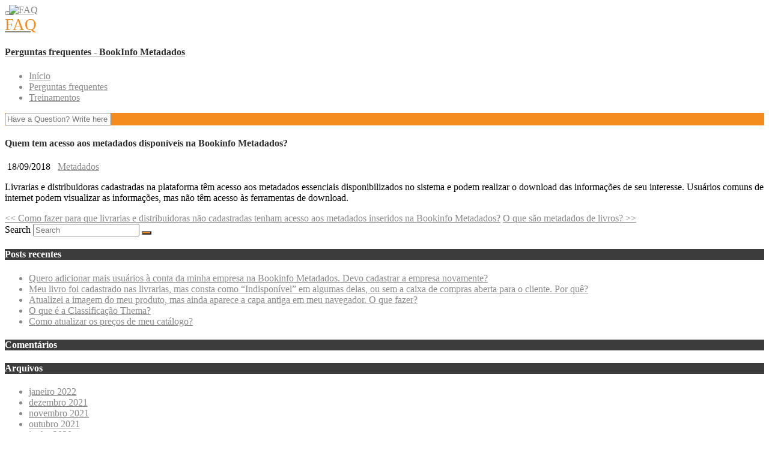

--- FILE ---
content_type: text/html; charset=UTF-8
request_url: https://faq.mercadoeditorial.org/quem-tem-acesso-aos-metadados-disponiveis-no-mercadoeditorial-org/
body_size: 9887
content:
<!DOCTYPE html>
<html lang="pt-BR" class="no-js">
<head>
<meta charset="UTF-8" />
<meta name="viewport" content="width=device-width, initial-scale=1.0">

<link rel="pingback" href="https://faq.bookinfometadados.com.br/xmlrpc.php">
<title>Quem tem acesso aos metadados disponíveis na Bookinfo Metadados? &#8211; FAQ</title>
<meta name='robots' content='max-image-preview:large' />
<link rel='dns-prefetch' href='//faq.bookinfometadados.com.br' />
<link rel='dns-prefetch' href='//fonts.googleapis.com' />
<link rel="alternate" type="application/rss+xml" title="Feed para FAQ &raquo;" href="https://faq.bookinfometadados.com.br/feed/" />
<link rel="alternate" type="application/rss+xml" title="Feed de comentários para FAQ &raquo;" href="https://faq.bookinfometadados.com.br/comments/feed/" />
		<!-- This site uses the Google Analytics by ExactMetrics plugin v7.11.0 - Using Analytics tracking - https://www.exactmetrics.com/ -->
							<script
				src="//www.googletagmanager.com/gtag/js?id=UA-63808971-7"  data-cfasync="false" data-wpfc-render="false" type="text/javascript" async></script>
			<script data-cfasync="false" data-wpfc-render="false" type="text/javascript">
				var em_version = '7.11.0';
				var em_track_user = true;
				var em_no_track_reason = '';
				
								var disableStrs = [
															'ga-disable-UA-63808971-7',
									];

				/* Function to detect opted out users */
				function __gtagTrackerIsOptedOut() {
					for (var index = 0; index < disableStrs.length; index++) {
						if (document.cookie.indexOf(disableStrs[index] + '=true') > -1) {
							return true;
						}
					}

					return false;
				}

				/* Disable tracking if the opt-out cookie exists. */
				if (__gtagTrackerIsOptedOut()) {
					for (var index = 0; index < disableStrs.length; index++) {
						window[disableStrs[index]] = true;
					}
				}

				/* Opt-out function */
				function __gtagTrackerOptout() {
					for (var index = 0; index < disableStrs.length; index++) {
						document.cookie = disableStrs[index] + '=true; expires=Thu, 31 Dec 2099 23:59:59 UTC; path=/';
						window[disableStrs[index]] = true;
					}
				}

				if ('undefined' === typeof gaOptout) {
					function gaOptout() {
						__gtagTrackerOptout();
					}
				}
								window.dataLayer = window.dataLayer || [];

				window.ExactMetricsDualTracker = {
					helpers: {},
					trackers: {},
				};
				if (em_track_user) {
					function __gtagDataLayer() {
						dataLayer.push(arguments);
					}

					function __gtagTracker(type, name, parameters) {
						if (!parameters) {
							parameters = {};
						}

						if (parameters.send_to) {
							__gtagDataLayer.apply(null, arguments);
							return;
						}

						if (type === 'event') {
							
														parameters.send_to = exactmetrics_frontend.ua;
							__gtagDataLayer(type, name, parameters);
													} else {
							__gtagDataLayer.apply(null, arguments);
						}
					}

					__gtagTracker('js', new Date());
					__gtagTracker('set', {
						'developer_id.dNDMyYj': true,
											});
															__gtagTracker('config', 'UA-63808971-7', {"forceSSL":"true"} );
										window.gtag = __gtagTracker;										(function () {
						/* https://developers.google.com/analytics/devguides/collection/analyticsjs/ */
						/* ga and __gaTracker compatibility shim. */
						var noopfn = function () {
							return null;
						};
						var newtracker = function () {
							return new Tracker();
						};
						var Tracker = function () {
							return null;
						};
						var p = Tracker.prototype;
						p.get = noopfn;
						p.set = noopfn;
						p.send = function () {
							var args = Array.prototype.slice.call(arguments);
							args.unshift('send');
							__gaTracker.apply(null, args);
						};
						var __gaTracker = function () {
							var len = arguments.length;
							if (len === 0) {
								return;
							}
							var f = arguments[len - 1];
							if (typeof f !== 'object' || f === null || typeof f.hitCallback !== 'function') {
								if ('send' === arguments[0]) {
									var hitConverted, hitObject = false, action;
									if ('event' === arguments[1]) {
										if ('undefined' !== typeof arguments[3]) {
											hitObject = {
												'eventAction': arguments[3],
												'eventCategory': arguments[2],
												'eventLabel': arguments[4],
												'value': arguments[5] ? arguments[5] : 1,
											}
										}
									}
									if ('pageview' === arguments[1]) {
										if ('undefined' !== typeof arguments[2]) {
											hitObject = {
												'eventAction': 'page_view',
												'page_path': arguments[2],
											}
										}
									}
									if (typeof arguments[2] === 'object') {
										hitObject = arguments[2];
									}
									if (typeof arguments[5] === 'object') {
										Object.assign(hitObject, arguments[5]);
									}
									if ('undefined' !== typeof arguments[1].hitType) {
										hitObject = arguments[1];
										if ('pageview' === hitObject.hitType) {
											hitObject.eventAction = 'page_view';
										}
									}
									if (hitObject) {
										action = 'timing' === arguments[1].hitType ? 'timing_complete' : hitObject.eventAction;
										hitConverted = mapArgs(hitObject);
										__gtagTracker('event', action, hitConverted);
									}
								}
								return;
							}

							function mapArgs(args) {
								var arg, hit = {};
								var gaMap = {
									'eventCategory': 'event_category',
									'eventAction': 'event_action',
									'eventLabel': 'event_label',
									'eventValue': 'event_value',
									'nonInteraction': 'non_interaction',
									'timingCategory': 'event_category',
									'timingVar': 'name',
									'timingValue': 'value',
									'timingLabel': 'event_label',
									'page': 'page_path',
									'location': 'page_location',
									'title': 'page_title',
								};
								for (arg in args) {
																		if (!(!args.hasOwnProperty(arg) || !gaMap.hasOwnProperty(arg))) {
										hit[gaMap[arg]] = args[arg];
									} else {
										hit[arg] = args[arg];
									}
								}
								return hit;
							}

							try {
								f.hitCallback();
							} catch (ex) {
							}
						};
						__gaTracker.create = newtracker;
						__gaTracker.getByName = newtracker;
						__gaTracker.getAll = function () {
							return [];
						};
						__gaTracker.remove = noopfn;
						__gaTracker.loaded = true;
						window['__gaTracker'] = __gaTracker;
					})();
									} else {
										console.log("");
					(function () {
						function __gtagTracker() {
							return null;
						}

						window['__gtagTracker'] = __gtagTracker;
						window['gtag'] = __gtagTracker;
					})();
									}
			</script>
				<!-- / Google Analytics by ExactMetrics -->
		<link rel='stylesheet' id='wp-block-library-css' href='https://faq.bookinfometadados.com.br/wp-includes/css/dist/block-library/style.min.css?ver=6.1.1' type='text/css' media='all' />
<link rel='stylesheet' id='classic-theme-styles-css' href='https://faq.bookinfometadados.com.br/wp-includes/css/classic-themes.min.css?ver=1' type='text/css' media='all' />
<style id='global-styles-inline-css' type='text/css'>
body{--wp--preset--color--black: #000000;--wp--preset--color--cyan-bluish-gray: #abb8c3;--wp--preset--color--white: #ffffff;--wp--preset--color--pale-pink: #f78da7;--wp--preset--color--vivid-red: #cf2e2e;--wp--preset--color--luminous-vivid-orange: #ff6900;--wp--preset--color--luminous-vivid-amber: #fcb900;--wp--preset--color--light-green-cyan: #7bdcb5;--wp--preset--color--vivid-green-cyan: #00d084;--wp--preset--color--pale-cyan-blue: #8ed1fc;--wp--preset--color--vivid-cyan-blue: #0693e3;--wp--preset--color--vivid-purple: #9b51e0;--wp--preset--gradient--vivid-cyan-blue-to-vivid-purple: linear-gradient(135deg,rgba(6,147,227,1) 0%,rgb(155,81,224) 100%);--wp--preset--gradient--light-green-cyan-to-vivid-green-cyan: linear-gradient(135deg,rgb(122,220,180) 0%,rgb(0,208,130) 100%);--wp--preset--gradient--luminous-vivid-amber-to-luminous-vivid-orange: linear-gradient(135deg,rgba(252,185,0,1) 0%,rgba(255,105,0,1) 100%);--wp--preset--gradient--luminous-vivid-orange-to-vivid-red: linear-gradient(135deg,rgba(255,105,0,1) 0%,rgb(207,46,46) 100%);--wp--preset--gradient--very-light-gray-to-cyan-bluish-gray: linear-gradient(135deg,rgb(238,238,238) 0%,rgb(169,184,195) 100%);--wp--preset--gradient--cool-to-warm-spectrum: linear-gradient(135deg,rgb(74,234,220) 0%,rgb(151,120,209) 20%,rgb(207,42,186) 40%,rgb(238,44,130) 60%,rgb(251,105,98) 80%,rgb(254,248,76) 100%);--wp--preset--gradient--blush-light-purple: linear-gradient(135deg,rgb(255,206,236) 0%,rgb(152,150,240) 100%);--wp--preset--gradient--blush-bordeaux: linear-gradient(135deg,rgb(254,205,165) 0%,rgb(254,45,45) 50%,rgb(107,0,62) 100%);--wp--preset--gradient--luminous-dusk: linear-gradient(135deg,rgb(255,203,112) 0%,rgb(199,81,192) 50%,rgb(65,88,208) 100%);--wp--preset--gradient--pale-ocean: linear-gradient(135deg,rgb(255,245,203) 0%,rgb(182,227,212) 50%,rgb(51,167,181) 100%);--wp--preset--gradient--electric-grass: linear-gradient(135deg,rgb(202,248,128) 0%,rgb(113,206,126) 100%);--wp--preset--gradient--midnight: linear-gradient(135deg,rgb(2,3,129) 0%,rgb(40,116,252) 100%);--wp--preset--duotone--dark-grayscale: url('#wp-duotone-dark-grayscale');--wp--preset--duotone--grayscale: url('#wp-duotone-grayscale');--wp--preset--duotone--purple-yellow: url('#wp-duotone-purple-yellow');--wp--preset--duotone--blue-red: url('#wp-duotone-blue-red');--wp--preset--duotone--midnight: url('#wp-duotone-midnight');--wp--preset--duotone--magenta-yellow: url('#wp-duotone-magenta-yellow');--wp--preset--duotone--purple-green: url('#wp-duotone-purple-green');--wp--preset--duotone--blue-orange: url('#wp-duotone-blue-orange');--wp--preset--font-size--small: 13px;--wp--preset--font-size--medium: 20px;--wp--preset--font-size--large: 36px;--wp--preset--font-size--x-large: 42px;--wp--preset--spacing--20: 0.44rem;--wp--preset--spacing--30: 0.67rem;--wp--preset--spacing--40: 1rem;--wp--preset--spacing--50: 1.5rem;--wp--preset--spacing--60: 2.25rem;--wp--preset--spacing--70: 3.38rem;--wp--preset--spacing--80: 5.06rem;}:where(.is-layout-flex){gap: 0.5em;}body .is-layout-flow > .alignleft{float: left;margin-inline-start: 0;margin-inline-end: 2em;}body .is-layout-flow > .alignright{float: right;margin-inline-start: 2em;margin-inline-end: 0;}body .is-layout-flow > .aligncenter{margin-left: auto !important;margin-right: auto !important;}body .is-layout-constrained > .alignleft{float: left;margin-inline-start: 0;margin-inline-end: 2em;}body .is-layout-constrained > .alignright{float: right;margin-inline-start: 2em;margin-inline-end: 0;}body .is-layout-constrained > .aligncenter{margin-left: auto !important;margin-right: auto !important;}body .is-layout-constrained > :where(:not(.alignleft):not(.alignright):not(.alignfull)){max-width: var(--wp--style--global--content-size);margin-left: auto !important;margin-right: auto !important;}body .is-layout-constrained > .alignwide{max-width: var(--wp--style--global--wide-size);}body .is-layout-flex{display: flex;}body .is-layout-flex{flex-wrap: wrap;align-items: center;}body .is-layout-flex > *{margin: 0;}:where(.wp-block-columns.is-layout-flex){gap: 2em;}.has-black-color{color: var(--wp--preset--color--black) !important;}.has-cyan-bluish-gray-color{color: var(--wp--preset--color--cyan-bluish-gray) !important;}.has-white-color{color: var(--wp--preset--color--white) !important;}.has-pale-pink-color{color: var(--wp--preset--color--pale-pink) !important;}.has-vivid-red-color{color: var(--wp--preset--color--vivid-red) !important;}.has-luminous-vivid-orange-color{color: var(--wp--preset--color--luminous-vivid-orange) !important;}.has-luminous-vivid-amber-color{color: var(--wp--preset--color--luminous-vivid-amber) !important;}.has-light-green-cyan-color{color: var(--wp--preset--color--light-green-cyan) !important;}.has-vivid-green-cyan-color{color: var(--wp--preset--color--vivid-green-cyan) !important;}.has-pale-cyan-blue-color{color: var(--wp--preset--color--pale-cyan-blue) !important;}.has-vivid-cyan-blue-color{color: var(--wp--preset--color--vivid-cyan-blue) !important;}.has-vivid-purple-color{color: var(--wp--preset--color--vivid-purple) !important;}.has-black-background-color{background-color: var(--wp--preset--color--black) !important;}.has-cyan-bluish-gray-background-color{background-color: var(--wp--preset--color--cyan-bluish-gray) !important;}.has-white-background-color{background-color: var(--wp--preset--color--white) !important;}.has-pale-pink-background-color{background-color: var(--wp--preset--color--pale-pink) !important;}.has-vivid-red-background-color{background-color: var(--wp--preset--color--vivid-red) !important;}.has-luminous-vivid-orange-background-color{background-color: var(--wp--preset--color--luminous-vivid-orange) !important;}.has-luminous-vivid-amber-background-color{background-color: var(--wp--preset--color--luminous-vivid-amber) !important;}.has-light-green-cyan-background-color{background-color: var(--wp--preset--color--light-green-cyan) !important;}.has-vivid-green-cyan-background-color{background-color: var(--wp--preset--color--vivid-green-cyan) !important;}.has-pale-cyan-blue-background-color{background-color: var(--wp--preset--color--pale-cyan-blue) !important;}.has-vivid-cyan-blue-background-color{background-color: var(--wp--preset--color--vivid-cyan-blue) !important;}.has-vivid-purple-background-color{background-color: var(--wp--preset--color--vivid-purple) !important;}.has-black-border-color{border-color: var(--wp--preset--color--black) !important;}.has-cyan-bluish-gray-border-color{border-color: var(--wp--preset--color--cyan-bluish-gray) !important;}.has-white-border-color{border-color: var(--wp--preset--color--white) !important;}.has-pale-pink-border-color{border-color: var(--wp--preset--color--pale-pink) !important;}.has-vivid-red-border-color{border-color: var(--wp--preset--color--vivid-red) !important;}.has-luminous-vivid-orange-border-color{border-color: var(--wp--preset--color--luminous-vivid-orange) !important;}.has-luminous-vivid-amber-border-color{border-color: var(--wp--preset--color--luminous-vivid-amber) !important;}.has-light-green-cyan-border-color{border-color: var(--wp--preset--color--light-green-cyan) !important;}.has-vivid-green-cyan-border-color{border-color: var(--wp--preset--color--vivid-green-cyan) !important;}.has-pale-cyan-blue-border-color{border-color: var(--wp--preset--color--pale-cyan-blue) !important;}.has-vivid-cyan-blue-border-color{border-color: var(--wp--preset--color--vivid-cyan-blue) !important;}.has-vivid-purple-border-color{border-color: var(--wp--preset--color--vivid-purple) !important;}.has-vivid-cyan-blue-to-vivid-purple-gradient-background{background: var(--wp--preset--gradient--vivid-cyan-blue-to-vivid-purple) !important;}.has-light-green-cyan-to-vivid-green-cyan-gradient-background{background: var(--wp--preset--gradient--light-green-cyan-to-vivid-green-cyan) !important;}.has-luminous-vivid-amber-to-luminous-vivid-orange-gradient-background{background: var(--wp--preset--gradient--luminous-vivid-amber-to-luminous-vivid-orange) !important;}.has-luminous-vivid-orange-to-vivid-red-gradient-background{background: var(--wp--preset--gradient--luminous-vivid-orange-to-vivid-red) !important;}.has-very-light-gray-to-cyan-bluish-gray-gradient-background{background: var(--wp--preset--gradient--very-light-gray-to-cyan-bluish-gray) !important;}.has-cool-to-warm-spectrum-gradient-background{background: var(--wp--preset--gradient--cool-to-warm-spectrum) !important;}.has-blush-light-purple-gradient-background{background: var(--wp--preset--gradient--blush-light-purple) !important;}.has-blush-bordeaux-gradient-background{background: var(--wp--preset--gradient--blush-bordeaux) !important;}.has-luminous-dusk-gradient-background{background: var(--wp--preset--gradient--luminous-dusk) !important;}.has-pale-ocean-gradient-background{background: var(--wp--preset--gradient--pale-ocean) !important;}.has-electric-grass-gradient-background{background: var(--wp--preset--gradient--electric-grass) !important;}.has-midnight-gradient-background{background: var(--wp--preset--gradient--midnight) !important;}.has-small-font-size{font-size: var(--wp--preset--font-size--small) !important;}.has-medium-font-size{font-size: var(--wp--preset--font-size--medium) !important;}.has-large-font-size{font-size: var(--wp--preset--font-size--large) !important;}.has-x-large-font-size{font-size: var(--wp--preset--font-size--x-large) !important;}
.wp-block-navigation a:where(:not(.wp-element-button)){color: inherit;}
:where(.wp-block-columns.is-layout-flex){gap: 2em;}
.wp-block-pullquote{font-size: 1.5em;line-height: 1.6;}
</style>
<link rel='stylesheet' id='bookly-ladda.min.css-css' href='https://faq.bookinfometadados.com.br/wp-content/plugins/bookly-responsive-appointment-booking-tool/frontend/resources/css/ladda.min.css?ver=26.3' type='text/css' media='all' />
<link rel='stylesheet' id='bookly-tailwind.css-css' href='https://faq.bookinfometadados.com.br/wp-content/plugins/bookly-responsive-appointment-booking-tool/backend/resources/tailwind/tailwind.css?ver=26.3' type='text/css' media='all' />
<link rel='stylesheet' id='bookly-modern-booking-form-calendar.css-css' href='https://faq.bookinfometadados.com.br/wp-content/plugins/bookly-responsive-appointment-booking-tool/frontend/resources/css/modern-booking-form-calendar.css?ver=26.3' type='text/css' media='all' />
<link rel='stylesheet' id='bookly-bootstrap-icons.min.css-css' href='https://faq.bookinfometadados.com.br/wp-content/plugins/bookly-responsive-appointment-booking-tool/frontend/resources/css/bootstrap-icons.min.css?ver=26.3' type='text/css' media='all' />
<link rel='stylesheet' id='bookly-intlTelInput.css-css' href='https://faq.bookinfometadados.com.br/wp-content/plugins/bookly-responsive-appointment-booking-tool/frontend/resources/css/intlTelInput.css?ver=26.3' type='text/css' media='all' />
<link rel='stylesheet' id='bookly-bookly-main.css-css' href='https://faq.bookinfometadados.com.br/wp-content/plugins/bookly-responsive-appointment-booking-tool/frontend/resources/css/bookly-main.css?ver=26.3' type='text/css' media='all' />
<link rel='stylesheet' id='google-fonts-lato-css' href='//fonts.googleapis.com/css?family=Lato&#038;ver=6.1.1' type='text/css' media='all' />
<link rel='stylesheet' id='google-fonts-cabin-css' href='//fonts.googleapis.com/css?family=Cabin&#038;ver=6.1.1' type='text/css' media='all' />
<link rel='stylesheet' id='bootstrap-css' href='https://faq.bookinfometadados.com.br/wp-content/themes/mywiki/css/bootstrap.css?ver=6.1.1' type='text/css' media='all' />
<link rel='stylesheet' id='font-awesome-css' href='https://faq.bookinfometadados.com.br/wp-content/themes/mywiki/css/font-awesome.css?ver=6.1.1' type='text/css' media='all' />
<link rel='stylesheet' id='mywiki-style-css' href='https://faq.bookinfometadados.com.br/wp-content/themes/mywiki/style.css?ver=6.1.1' type='text/css' media='all' />
<script type='text/javascript' src='https://faq.bookinfometadados.com.br/wp-content/plugins/google-analytics-dashboard-for-wp/assets/js/frontend-gtag.min.js?ver=7.11.0' id='exactmetrics-frontend-script-js'></script>
<script data-cfasync="false" data-wpfc-render="false" type="text/javascript" id='exactmetrics-frontend-script-js-extra'>/* <![CDATA[ */
var exactmetrics_frontend = {"js_events_tracking":"true","download_extensions":"zip,mp3,mpeg,pdf,docx,pptx,xlsx,rar","inbound_paths":"[{\"path\":\"\\\/go\\\/\",\"label\":\"affiliate\"},{\"path\":\"\\\/recommend\\\/\",\"label\":\"affiliate\"}]","home_url":"https:\/\/faq.bookinfometadados.com.br","hash_tracking":"false","ua":"UA-63808971-7","v4_id":""};/* ]]> */
</script>
<script type='text/javascript' src='https://faq.bookinfometadados.com.br/wp-includes/js/jquery/jquery.min.js?ver=3.6.1' id='jquery-core-js'></script>
<script type='text/javascript' src='https://faq.bookinfometadados.com.br/wp-includes/js/jquery/jquery-migrate.min.js?ver=3.3.2' id='jquery-migrate-js'></script>
<script type='text/javascript' src='https://faq.bookinfometadados.com.br/wp-content/plugins/bookly-responsive-appointment-booking-tool/frontend/resources/js/spin.min.js?ver=26.3' id='bookly-spin.min.js-js'></script>
<script type='text/javascript' id='bookly-globals-js-extra'>
/* <![CDATA[ */
var BooklyL10nGlobal = {"csrf_token":"a68d9ac4ce","ajax_url_backend":"https:\/\/faq.bookinfometadados.com.br\/wp-admin\/admin-ajax.php","ajax_url_frontend":"https:\/\/faq.bookinfometadados.com.br\/wp-admin\/admin-ajax.php","mjsTimeFormat":"HH:mm","datePicker":{"format":"DD\/MM\/YYYY","monthNames":["janeiro","fevereiro","mar\u00e7o","abril","maio","junho","julho","agosto","setembro","outubro","novembro","dezembro"],"daysOfWeek":["dom","seg","ter","qua","qui","sex","s\u00e1b"],"firstDay":1,"monthNamesShort":["jan","fev","mar","abr","maio","jun","jul","ago","set","out","nov","dez"],"dayNames":["domingo","segunda-feira","ter\u00e7a-feira","quarta-feira","quinta-feira","sexta-feira","s\u00e1bado"],"dayNamesShort":["dom","seg","ter","qua","qui","sex","s\u00e1b"],"meridiem":{"am":"am","pm":"pm","AM":"AM","PM":"PM"}},"dateRange":{"format":"DD\/MM\/YYYY","applyLabel":"Aplicar","cancelLabel":"Cancelar","fromLabel":"De","toLabel":"At\u00e9","customRangeLabel":"Intervalo personalizado","tomorrow":"Amanh\u00e3","today":"Hoje","anyTime":"A qualquer momento","yesterday":"Ontem","last_7":"\u00daltimos 7 dias","last_30":"\u00daltimos 30 dias","next_7":"Next 7 days","next_30":"Next 30 days","thisMonth":"Neste m\u00eas","nextMonth":"Pr\u00f3ximo m\u00eas","lastMonth":"\u00daltimo m\u00eas","firstDay":1},"l10n":{"apply":"Aplicar","cancel":"Cancelar","areYouSure":"Tem a certeza?"},"addons":[],"cloud_products":[],"data":{}};
/* ]]> */
</script>
<script type='text/javascript' src='https://faq.bookinfometadados.com.br/wp-content/plugins/bookly-responsive-appointment-booking-tool/frontend/resources/js/ladda.min.js?ver=26.3' id='bookly-ladda.min.js-js'></script>
<script type='text/javascript' src='https://faq.bookinfometadados.com.br/wp-content/plugins/bookly-responsive-appointment-booking-tool/backend/resources/js/moment.min.js?ver=26.3' id='bookly-moment.min.js-js'></script>
<script type='text/javascript' src='https://faq.bookinfometadados.com.br/wp-content/plugins/bookly-responsive-appointment-booking-tool/frontend/resources/js/hammer.min.js?ver=26.3' id='bookly-hammer.min.js-js'></script>
<script type='text/javascript' src='https://faq.bookinfometadados.com.br/wp-content/plugins/bookly-responsive-appointment-booking-tool/frontend/resources/js/jquery.hammer.min.js?ver=26.3' id='bookly-jquery.hammer.min.js-js'></script>
<script type='text/javascript' src='https://faq.bookinfometadados.com.br/wp-content/plugins/bookly-responsive-appointment-booking-tool/frontend/resources/js/qrcode.js?ver=26.3' id='bookly-qrcode.js-js'></script>
<script type='text/javascript' id='bookly-bookly.min.js-js-extra'>
/* <![CDATA[ */
var BooklyL10n = {"ajaxurl":"https:\/\/faq.bookinfometadados.com.br\/wp-admin\/admin-ajax.php","csrf_token":"a68d9ac4ce","months":["janeiro","fevereiro","mar\u00e7o","abril","maio","junho","julho","agosto","setembro","outubro","novembro","dezembro"],"days":["domingo","segunda-feira","ter\u00e7a-feira","quarta-feira","quinta-feira","sexta-feira","s\u00e1bado"],"daysShort":["dom","seg","ter","qua","qui","sex","s\u00e1b"],"monthsShort":["jan","fev","mar","abr","maio","jun","jul","ago","set","out","nov","dez"],"show_more":"Mostrar mais","sessionHasExpired":"Your session has expired. Please press \"Ok\" to refresh the page"};
/* ]]> */
</script>
<script type='text/javascript' src='https://faq.bookinfometadados.com.br/wp-content/plugins/bookly-responsive-appointment-booking-tool/frontend/resources/js/bookly.min.js?ver=26.3' id='bookly-bookly.min.js-js'></script>
<script type='text/javascript' src='https://faq.bookinfometadados.com.br/wp-content/plugins/bookly-responsive-appointment-booking-tool/frontend/resources/js/intlTelInput.min.js?ver=26.3' id='bookly-intlTelInput.min.js-js'></script>
<script type='text/javascript' src='https://faq.bookinfometadados.com.br/wp-content/themes/mywiki/js/bootstrap.js?ver=3.0.1' id='bootstrap-js'></script>
<script type='text/javascript' id='mywiki-general-js-extra'>
/* <![CDATA[ */
var my_ajax = {"ajaxurl":"https:\/\/faq.bookinfometadados.com.br\/wp-admin\/admin-ajax.php"};
/* ]]> */
</script>
<script type='text/javascript' src='https://faq.bookinfometadados.com.br/wp-content/themes/mywiki/js/general.js?ver=6.1.1' id='mywiki-general-js'></script>
<link rel="https://api.w.org/" href="https://faq.bookinfometadados.com.br/wp-json/" /><link rel="alternate" type="application/json" href="https://faq.bookinfometadados.com.br/wp-json/wp/v2/posts/85" /><link rel="EditURI" type="application/rsd+xml" title="RSD" href="https://faq.bookinfometadados.com.br/xmlrpc.php?rsd" />
<link rel="wlwmanifest" type="application/wlwmanifest+xml" href="https://faq.bookinfometadados.com.br/wp-includes/wlwmanifest.xml" />
<meta name="generator" content="WordPress 6.1.1" />
<link rel="canonical" href="https://faq.bookinfometadados.com.br/quem-tem-acesso-aos-metadados-disponiveis-no-mercadoeditorial-org/" />
<link rel='shortlink' href='https://faq.bookinfometadados.com.br/?p=85' />
<link rel="alternate" type="application/json+oembed" href="https://faq.bookinfometadados.com.br/wp-json/oembed/1.0/embed?url=https%3A%2F%2Ffaq.bookinfometadados.com.br%2Fquem-tem-acesso-aos-metadados-disponiveis-no-mercadoeditorial-org%2F" />
<link rel="alternate" type="text/xml+oembed" href="https://faq.bookinfometadados.com.br/wp-json/oembed/1.0/embed?url=https%3A%2F%2Ffaq.bookinfometadados.com.br%2Fquem-tem-acesso-aos-metadados-disponiveis-no-mercadoeditorial-org%2F&#038;format=xml" />
<style type="text/css">.recentcomments a{display:inline !important;padding:0 !important;margin:0 !important;}</style>	<style type="text/css" id="mywiki-header-css">
			.site-title a {
			color: #ffffff;
		}
		</style>
	<style type="text/css" id="custom-background-css">
body.custom-background { background-color: #ffffff; }
</style>
	<link rel="icon" href="https://faq.bookinfometadados.com.br/wp-content/uploads/2022/12/favicon.png" sizes="32x32" />
<link rel="icon" href="https://faq.bookinfometadados.com.br/wp-content/uploads/2022/12/favicon.png" sizes="192x192" />
<link rel="apple-touch-icon" href="https://faq.bookinfometadados.com.br/wp-content/uploads/2022/12/favicon.png" />
<meta name="msapplication-TileImage" content="https://faq.bookinfometadados.com.br/wp-content/uploads/2022/12/favicon.png" />
		<style type="text/css" id="wp-custom-css">
			.searchwrap {
	background-color: #f38c1c !important;
}

.navbar-brand.logo {
    width: 100% !important;
}
.navbar-brand.logo img {
    max-width: 173px !important;
    margin-left: -13px !important;
}


#footer {
	background-color: #262626 !important;
}



a,
ul li,
.current_page_item a {
	color: #8a8a8a !important;
}

a:hover, a.wid-cat-title p:hover, a:focus {
	color: #071b3a !important;
}


.cat-title {
	color: #ffffff;
}

#home-main:not(.mywiki-post) .cat-title {
	color: #ffffff !important;
}


.header-text,
#footer a
{
	color: #f38c1c !important;
}

.header-text {
	font-size: 27px;
}

.navbar-header p {
    margin: 0;
}



h1, h2, h3, h4, h5, h6 {
	color: #2f2f2f !important;
}

.footer-menu-nav {
	    display: none;
}
.attribution {
	width: 100%;
	text-align: center;
}


.sidebar-heading, 
.category .page-catheader, .archive .page-catheader {
	background: #3c3c3c;
	color: #ffffff;
}


	
.sidebar-heading span {
	color: #ffffff;
}

.search-submit,
#commentform input[type='submit']
{
	background: #f38c1c;
}


.top-bg {
    background: none !important;
    border-top: solid 7px #3c3c3c;
}

		</style>
		</head>
<body class="post-template-default single single-post postid-85 single-format-standard custom-background wp-custom-logo">
<svg xmlns="http://www.w3.org/2000/svg" viewBox="0 0 0 0" width="0" height="0" focusable="false" role="none" style="visibility: hidden; position: absolute; left: -9999px; overflow: hidden;" ><defs><filter id="wp-duotone-dark-grayscale"><feColorMatrix color-interpolation-filters="sRGB" type="matrix" values=" .299 .587 .114 0 0 .299 .587 .114 0 0 .299 .587 .114 0 0 .299 .587 .114 0 0 " /><feComponentTransfer color-interpolation-filters="sRGB" ><feFuncR type="table" tableValues="0 0.49803921568627" /><feFuncG type="table" tableValues="0 0.49803921568627" /><feFuncB type="table" tableValues="0 0.49803921568627" /><feFuncA type="table" tableValues="1 1" /></feComponentTransfer><feComposite in2="SourceGraphic" operator="in" /></filter></defs></svg><svg xmlns="http://www.w3.org/2000/svg" viewBox="0 0 0 0" width="0" height="0" focusable="false" role="none" style="visibility: hidden; position: absolute; left: -9999px; overflow: hidden;" ><defs><filter id="wp-duotone-grayscale"><feColorMatrix color-interpolation-filters="sRGB" type="matrix" values=" .299 .587 .114 0 0 .299 .587 .114 0 0 .299 .587 .114 0 0 .299 .587 .114 0 0 " /><feComponentTransfer color-interpolation-filters="sRGB" ><feFuncR type="table" tableValues="0 1" /><feFuncG type="table" tableValues="0 1" /><feFuncB type="table" tableValues="0 1" /><feFuncA type="table" tableValues="1 1" /></feComponentTransfer><feComposite in2="SourceGraphic" operator="in" /></filter></defs></svg><svg xmlns="http://www.w3.org/2000/svg" viewBox="0 0 0 0" width="0" height="0" focusable="false" role="none" style="visibility: hidden; position: absolute; left: -9999px; overflow: hidden;" ><defs><filter id="wp-duotone-purple-yellow"><feColorMatrix color-interpolation-filters="sRGB" type="matrix" values=" .299 .587 .114 0 0 .299 .587 .114 0 0 .299 .587 .114 0 0 .299 .587 .114 0 0 " /><feComponentTransfer color-interpolation-filters="sRGB" ><feFuncR type="table" tableValues="0.54901960784314 0.98823529411765" /><feFuncG type="table" tableValues="0 1" /><feFuncB type="table" tableValues="0.71764705882353 0.25490196078431" /><feFuncA type="table" tableValues="1 1" /></feComponentTransfer><feComposite in2="SourceGraphic" operator="in" /></filter></defs></svg><svg xmlns="http://www.w3.org/2000/svg" viewBox="0 0 0 0" width="0" height="0" focusable="false" role="none" style="visibility: hidden; position: absolute; left: -9999px; overflow: hidden;" ><defs><filter id="wp-duotone-blue-red"><feColorMatrix color-interpolation-filters="sRGB" type="matrix" values=" .299 .587 .114 0 0 .299 .587 .114 0 0 .299 .587 .114 0 0 .299 .587 .114 0 0 " /><feComponentTransfer color-interpolation-filters="sRGB" ><feFuncR type="table" tableValues="0 1" /><feFuncG type="table" tableValues="0 0.27843137254902" /><feFuncB type="table" tableValues="0.5921568627451 0.27843137254902" /><feFuncA type="table" tableValues="1 1" /></feComponentTransfer><feComposite in2="SourceGraphic" operator="in" /></filter></defs></svg><svg xmlns="http://www.w3.org/2000/svg" viewBox="0 0 0 0" width="0" height="0" focusable="false" role="none" style="visibility: hidden; position: absolute; left: -9999px; overflow: hidden;" ><defs><filter id="wp-duotone-midnight"><feColorMatrix color-interpolation-filters="sRGB" type="matrix" values=" .299 .587 .114 0 0 .299 .587 .114 0 0 .299 .587 .114 0 0 .299 .587 .114 0 0 " /><feComponentTransfer color-interpolation-filters="sRGB" ><feFuncR type="table" tableValues="0 0" /><feFuncG type="table" tableValues="0 0.64705882352941" /><feFuncB type="table" tableValues="0 1" /><feFuncA type="table" tableValues="1 1" /></feComponentTransfer><feComposite in2="SourceGraphic" operator="in" /></filter></defs></svg><svg xmlns="http://www.w3.org/2000/svg" viewBox="0 0 0 0" width="0" height="0" focusable="false" role="none" style="visibility: hidden; position: absolute; left: -9999px; overflow: hidden;" ><defs><filter id="wp-duotone-magenta-yellow"><feColorMatrix color-interpolation-filters="sRGB" type="matrix" values=" .299 .587 .114 0 0 .299 .587 .114 0 0 .299 .587 .114 0 0 .299 .587 .114 0 0 " /><feComponentTransfer color-interpolation-filters="sRGB" ><feFuncR type="table" tableValues="0.78039215686275 1" /><feFuncG type="table" tableValues="0 0.94901960784314" /><feFuncB type="table" tableValues="0.35294117647059 0.47058823529412" /><feFuncA type="table" tableValues="1 1" /></feComponentTransfer><feComposite in2="SourceGraphic" operator="in" /></filter></defs></svg><svg xmlns="http://www.w3.org/2000/svg" viewBox="0 0 0 0" width="0" height="0" focusable="false" role="none" style="visibility: hidden; position: absolute; left: -9999px; overflow: hidden;" ><defs><filter id="wp-duotone-purple-green"><feColorMatrix color-interpolation-filters="sRGB" type="matrix" values=" .299 .587 .114 0 0 .299 .587 .114 0 0 .299 .587 .114 0 0 .299 .587 .114 0 0 " /><feComponentTransfer color-interpolation-filters="sRGB" ><feFuncR type="table" tableValues="0.65098039215686 0.40392156862745" /><feFuncG type="table" tableValues="0 1" /><feFuncB type="table" tableValues="0.44705882352941 0.4" /><feFuncA type="table" tableValues="1 1" /></feComponentTransfer><feComposite in2="SourceGraphic" operator="in" /></filter></defs></svg><svg xmlns="http://www.w3.org/2000/svg" viewBox="0 0 0 0" width="0" height="0" focusable="false" role="none" style="visibility: hidden; position: absolute; left: -9999px; overflow: hidden;" ><defs><filter id="wp-duotone-blue-orange"><feColorMatrix color-interpolation-filters="sRGB" type="matrix" values=" .299 .587 .114 0 0 .299 .587 .114 0 0 .299 .587 .114 0 0 .299 .587 .114 0 0 " /><feComponentTransfer color-interpolation-filters="sRGB" ><feFuncR type="table" tableValues="0.098039215686275 1" /><feFuncG type="table" tableValues="0 0.66274509803922" /><feFuncB type="table" tableValues="0.84705882352941 0.41960784313725" /><feFuncA type="table" tableValues="1 1" /></feComponentTransfer><feComposite in2="SourceGraphic" operator="in" /></filter></defs></svg><div id="wrap">
<header role="banner">
  <div id="inner-header" class="clearfix">
    <div class="navbar navbar-default">
      <div class="container" id="navbarcont">
        <div class="row">
        <div class="nav-container col-md-9">
          <nav role="navigation">
            <div class="navbar-header">
              <button type="button" class="navbar-toggle" data-toggle="collapse" data-target=".navbar-collapse"> <span class="icon-bar"></span> <span class="icon-bar"></span> <span class="icon-bar"></span> </button>
              <a href="https://faq.bookinfometadados.com.br/" class="navbar-brand logo" rel="home"><img original-width="3300" original-height="964" src="https://faq.bookinfometadados.com.br/wp-content/uploads/2022/12/logo-bookinfo-metadados.png" class="custom-logo" alt="FAQ" decoding="async" srcset="https://faq.bookinfometadados.com.br/wp-content/uploads/2022/12/logo-bookinfo-metadados.png 3300w, https://faq.bookinfometadados.com.br/wp-content/uploads/2022/12/logo-bookinfo-metadados-300x88.png 300w, https://faq.bookinfometadados.com.br/wp-content/uploads/2022/12/logo-bookinfo-metadados-1024x299.png 1024w, https://faq.bookinfometadados.com.br/wp-content/uploads/2022/12/logo-bookinfo-metadados-768x224.png 768w, https://faq.bookinfometadados.com.br/wp-content/uploads/2022/12/logo-bookinfo-metadados-1536x449.png 1536w, https://faq.bookinfometadados.com.br/wp-content/uploads/2022/12/logo-bookinfo-metadados-2048x598.png 2048w, https://faq.bookinfometadados.com.br/wp-content/uploads/2022/12/logo-bookinfo-metadados-150x44.png 150w" sizes="(max-width: 3300px) 100vw, 3300px" /></a>              <a class="navbar-brand logo" id="logo" title="Perguntas frequentes - BookInfo Metadados" href="https://faq.bookinfometadados.com.br/">
                <p><span class="header-text">FAQ</span></p>
                <h4><span class="header-description-text">Perguntas frequentes - BookInfo Metadados</span></h4>
              </a>
                          </div>
            <!-- end .navbar-header -->
          </nav>
        </div>
        <div class="navbar-collapse collapse top-menu">
          <div class="menu"><ul class="nav navbar-nav navbar-right mywiki-header-menu">
<li class="page_item page-item-2"><a href="https://faq.bookinfometadados.com.br/sample-page/">Início</a></li>
<li class="page_item page-item-20"><a href="https://faq.bookinfometadados.com.br/">Perguntas frequentes</a></li>
<li class="page_item page-item-161"><a href="https://faq.bookinfometadados.com.br/treinamentos/">Treinamentos</a></li>
</ul></div>
        </div>
        <!-- end .nav-container -->
        </div>  
      </div>
      <!-- end #navcont -->
    </div>
    <!-- end .navbar --> 
  </div>
  <!-- end #inner-header --> 
</header>
<!-- end header -->
<div class="searchwrap ">
  <div class="container" id="search-main">
    <div class="row">
      <form class="asholder search-main col-md-12 col-sm-12 col-xs-12" role="get_search_form()" method="get" id="searchformtop" action="https://faq.bookinfometadados.com.br">        
          <div class="input-group" id="suggest">
            <input name="s" id="s" type="text" onKeyUp="suggest(this.value);" onBlur="fill();" class="search-query form-control pull-right" autocomplete="off" placeholder="Have a Question? Write here and press enter" data-provide="typeahead" data-items="4" data-source="">
            <div class="suggestionsbox" id="suggestions" style="display: none;">
            <div class="suggestionlist" id="suggestionslist"></div>
            </div>        
        </div>
      </form>    </div>
  </div>
</div>
<div class="container " id="maincnot"><div id="content" class="row">
  <div id="main" class="col-sm-8 clearfix" role="main">
    <div id="home-main" class="home-main home mywiki-post">
            <article id="post-85" class="clearfix post-85 post type-post status-publish format-standard hentry category-metadados" role="article" itemscope>
        <header>
            <header>
              <div class="page-catheader cat-catheader">
                <h4 class="cat-title">
                  Quem tem acesso aos metadados disponíveis na Bookinfo Metadados?                </h4>
              </div>
            </header>            
            <article id="post-85" class="clearfix post-85 post type-post status-publish format-standard hentry category-metadados" role="article">
              <header>
              <div class="single-page">
                <div class="meta nopadding">
                  <time class="sprite date-icon" datetime="set-18-2018" pubdate>
                    <i class="fa fa-calendar-check-o"></i> &nbsp;18/09/2018                  </time>                  
                   &nbsp;<span class="sprite amp cat-icon-small"><i class="fa fa-folder-open"></i>
                  <a href="https://faq.bookinfometadados.com.br/category/metadados/" rel="category tag">Metadados</a>                  
                  </span> 
                </div>
               </div> 
              </header>
              <!-- end article header -->
              <section class="post_content">
                <p>Livrarias e distribuidoras cadastradas na plataforma têm acesso aos metadados essenciais disponibilizados no sistema e podem realizar o download das informações de seu interesse. Usuários comuns de internet podem visualizar as informações, mas não têm acesso às ferramentas de download.</p>
              </section>
              <!-- end article section -->
            </article>
        </header>
      </article>
      <!-- end article -->
            <nav class="mywiki-nav">
          <span class="mywiki-nav-previous"><a href="https://faq.bookinfometadados.com.br/como-fazer-para-que-livrarias-e-distribuidoras-nao-cadastradas-tenham-acesso-aos-metadados-inseridos-no-mercadoeditorial-org/" rel="prev"><span><< </span> Como fazer para que livrarias e distribuidoras não cadastradas tenham acesso aos metadados inseridos na Bookinfo Metadados?</a></span>
          <span class="mywiki-nav-next"><a href="https://faq.bookinfometadados.com.br/o-que-sao-metadados-de-livros/" rel="next">O que são metadados de livros? <span>>> </span></a></span>
		  </nav>
    </div>
	  </div>
  <!-- end #main -->
  <div id="sidebar1" class="fluid-sidebar sidebar col-sm-4 border-left margin-bottom" role="complementary">
    <div id="search-2" class="widget widget_search"><form role="search" method="get" class="search-form" action="https://faq.bookinfometadados.com.br/">
	
		<span class="screen-reader-text">Search</span>
		<input type="search" class="search-field" placeholder="Search" value="" name="s" />
	
	<button type="submit" class="search-submit fa fa-search"><span class="screen-reader-text"></span></button>
</form>
</div>
		<div id="recent-posts-2" class="widget widget_recent_entries">
		<h4 class="sidebar-heading"><span>Posts recentes</span></h4>
		<ul>
											<li>
					<a href="https://faq.bookinfometadados.com.br/quero-adicionar-mais-usuarios-a-conta-da-minha-empresa-no-mercadoeditorial-org-devo-cadastrar-a-empresa-novamente/">Quero adicionar mais usuários à conta da minha empresa na Bookinfo Metadados. Devo cadastrar a empresa novamente?</a>
									</li>
											<li>
					<a href="https://faq.bookinfometadados.com.br/meu-livro-foi-cadastrado-nas-livrarias-mas-consta-como-indisponivel-em-algumas-delas-ou-sem-a-caixa-de-compras-aberta-para-o-cliente-por-que/">Meu livro foi cadastrado nas livrarias, mas consta como &#8220;Indisponível&#8221; em algumas delas, ou sem a caixa de compras aberta para o cliente. Por quê?</a>
									</li>
											<li>
					<a href="https://faq.bookinfometadados.com.br/atualizei-a-imagem-do-meu-produto-mas-ainda-aparece-a-antiga-em-meu-navegador-o-que-fazer/">Atualizei a imagem do meu produto, mas ainda aparece a capa antiga em meu navegador. O que fazer?</a>
									</li>
											<li>
					<a href="https://faq.bookinfometadados.com.br/o-que-e-a-classificacao-thema/">O que é a Classificação Thema?</a>
									</li>
											<li>
					<a href="https://faq.bookinfometadados.com.br/como-atualizar-os-precos-de-meu-catalogo/">Como atualizar os preços de meu catálogo?</a>
									</li>
					</ul>

		</div><div id="recent-comments-2" class="widget widget_recent_comments"><h4 class="sidebar-heading"><span>Comentários</span></h4><ul id="recentcomments"></ul></div><div id="archives-2" class="widget widget_archive"><h4 class="sidebar-heading"><span>Arquivos</span></h4>
			<ul>
					<li><a href='https://faq.bookinfometadados.com.br/2022/01/'>janeiro 2022</a></li>
	<li><a href='https://faq.bookinfometadados.com.br/2021/12/'>dezembro 2021</a></li>
	<li><a href='https://faq.bookinfometadados.com.br/2021/11/'>novembro 2021</a></li>
	<li><a href='https://faq.bookinfometadados.com.br/2021/10/'>outubro 2021</a></li>
	<li><a href='https://faq.bookinfometadados.com.br/2020/06/'>junho 2020</a></li>
	<li><a href='https://faq.bookinfometadados.com.br/2020/03/'>março 2020</a></li>
	<li><a href='https://faq.bookinfometadados.com.br/2018/09/'>setembro 2018</a></li>
			</ul>

			</div><div id="categories-2" class="widget widget_categories"><h4 class="sidebar-heading"><span>Categorias</span></h4>
			<ul>
					<li class="cat-item cat-item-8"><a href="https://faq.bookinfometadados.com.br/category/como-cadastrar-minhas-obras-no-mercadoeditorial-org/">Como cadastrar minhas obras na Bookinfo Metadados</a>
</li>
	<li class="cat-item cat-item-9"><a href="https://faq.bookinfometadados.com.br/category/custos-e-termo-de-adesao/">Custos e termo de adesão</a>
</li>
	<li class="cat-item cat-item-1"><a href="https://faq.bookinfometadados.com.br/category/integracoes/">Integrações</a>
</li>
	<li class="cat-item cat-item-10"><a href="https://faq.bookinfometadados.com.br/category/metadados/">Metadados</a>
</li>
	<li class="cat-item cat-item-6"><a href="https://faq.bookinfometadados.com.br/category/questoes-tecnicas/">Questões técnicas</a>
</li>
			</ul>

			</div><div id="meta-2" class="widget widget_meta"><h4 class="sidebar-heading"><span>Meta</span></h4>
		<ul>
						<li><a href="https://faq.bookinfometadados.com.br/wp-login.php">Acessar</a></li>
			<li><a href="https://faq.bookinfometadados.com.br/feed/">Feed de posts</a></li>
			<li><a href="https://faq.bookinfometadados.com.br/comments/feed/">Feed de comentários</a></li>

			<li><a href="https://br.wordpress.org/">WordPress.org</a></li>
		</ul>

		</div>  <!-- This content shows up if there are no widgets defined in the backend. -->
  </div>
</div>
<!-- end #content -->
</div>
<hr /><footer role="contentinfo" id="footer">  
  <div id="inner-footer" class="clearfix container padding-top-bottom">
  		<div id="widget-footer" class="clearfix row">
    	<div class="col-md-4">
		  <div id="custom_html-2" class="widget_text widget widget_custom_html"><div class="textwidget custom-html-widget"><script>
$(function () {
	setTimeout(function () {
		$('select.bookly-select-mobile.bookly-js-select-service').change(function(){
			var today = new Date();
			var tomorrow = new Date();
			tomorrow.setDate(today.getDate()+3); 

			var month = ("0"+ tomorrow.getMonth()).substring(0, 2);
			var day = ("0"+ tomorrow.getDate()).substring(0, 2);
			var year = tomorrow.getFullYear();

			console.log(year +'-'+ month +'-'+ day);

			$('div.bookly-available-date input[name="_submit"]').val(year +'-'+ month +'-'+ day);
			$('div.bookly-available-date input.bookly-date-from').attr('data-value', year +'-'+ month +'-'+ day)
		});
	}, 2000);
});
</script></div></div>         </div>
         <div class="col-md-4">
		          		</div>
        <div class="col-md-4">
		          		</div>
    </div>
        <nav class="footer-menu-nav">
     	<ul class="footer-nav nav navbar-nav">
        	                           <li><a href="https://www.facebook.com/mercadoeditorial.org" class="socia_icon" title="" target="_blank">
                      <i class="fa Facebook"></i>
                  </a></li>
                                     <li><a href="https://pt.linkedin.com/company/mercadoeditorial.org" class="socia_icon" title="" target="_blank">
                      <i class="fa LinkedIn"></i>
                  </a></li>
                                          </ul>
    </nav>
    <p class="attribution">
	    Powered by <a href="http://fasterthemes.com/wordpress-themes/mywiki" target="_blank">MyWiki WordPress Theme</a>     </p>
</footer>
    
  </div>
  <!-- end #inner-footer -->
<!-- end footer -->
<!-- end #maincont .container --> 
</body>
</html>